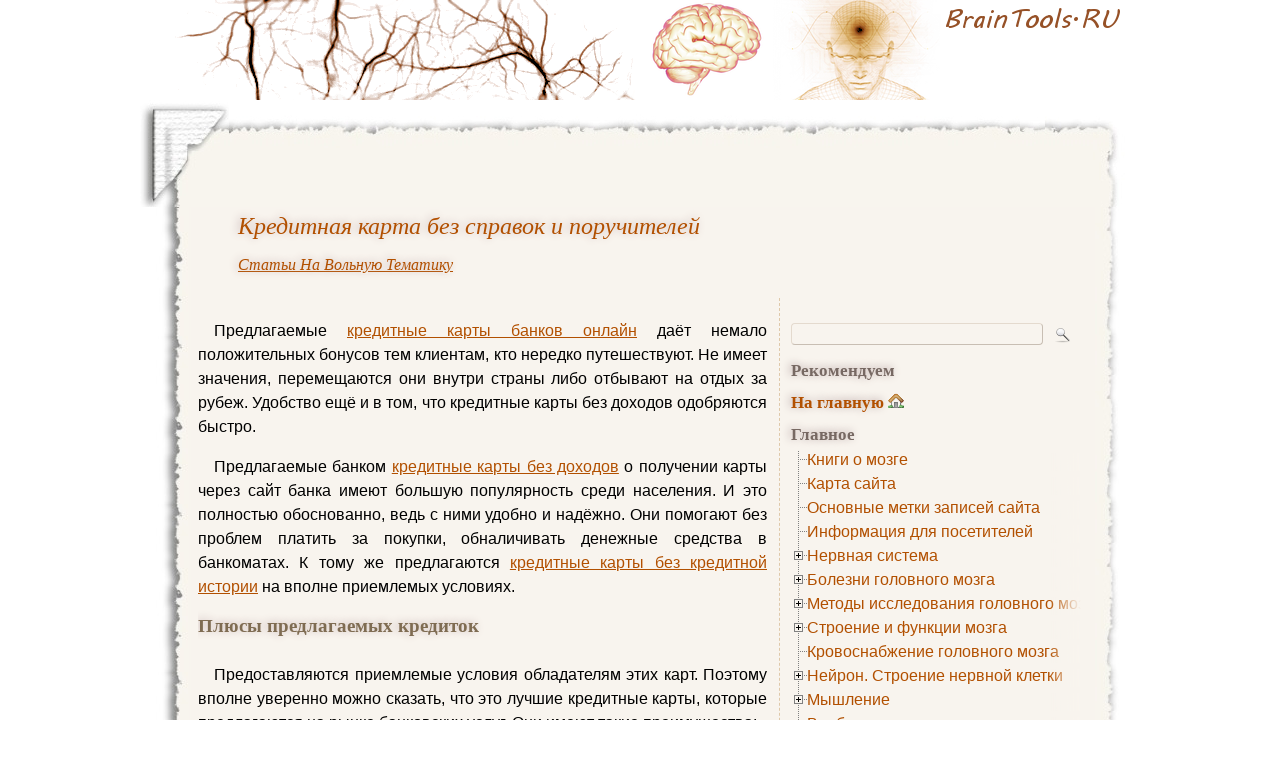

--- FILE ---
content_type: text/html; charset=UTF-8
request_url: https://www.braintools.ru/article/10213
body_size: 20444
content:
<!DOCTYPE html PUBLIC "-//W3C//DTD HTML 4.0 Transitional//EN" "http://www.w3.org/TR/REC-html40/loose.dtd">
<html>
<head>
<meta http-equiv="Content-Type" content="text/html; charset=UTF-8" />

<link rel="shortcut icon" href="https://www.braintools.ru/favicon.ico" />
<link rel="icon" href="https://www.braintools.ru/favicon.ico" />

<link rel="stylesheet" type="text/css" href="https://www.braintools.ru/wp-content/themes/scrapbook/style.css?v=21" media="screen" />
<link rel="stylesheet" type="text/css" href="https://www.braintools.ru/wp-content/themes/scrapbook/print.css" media="print" />
<link rel="stylesheet" type="text/css" href="https://www.braintools.ru/wp-content/themes/scrapbook/jquery.treeview.css" media="screen" />

<script type="text/javascript" src="//vk.com/js/api/openapi.js?116"></script>
<script type="text/javascript">
  VK.init({apiId: 2305763, onlyWidgets: true});
</script>

<!--[if IE]>
<link rel="stylesheet" href="https://www.braintools.ru/wp-content/themes/scrapbook/ie.css" media="screen" type="text/css" />
<script src="https://www.braintools.ru/wp-content/themes/scrapbook/library/focus.js" type="text/javascript"></script>
<![endif]-->
<!--[if lte IE 7]>
<link rel="stylesheet" href="https://www.braintools.ru/wp-content/themes/scrapbook/ie7.css" media="screen" type="text/css" />
<![endif]-->

<link rel="alternate" type="application/rss+xml" title="RSS 2.0" href="https://www.braintools.ru/feed" />
<link rel="alternate" type="text/xml" title="RSS .92" href="https://www.braintools.ru/feed/rss" />
<link rel="alternate" type="application/atom+xml" title="Atom 0.3" href="https://www.braintools.ru/feed/atom" />
<link rel="pingback" href="https://www.braintools.ru/xmlrpc.php" />


<title>Кредитная карта без справок и поручителей. Статьи на вольную тематику.</title>

<link rel='dns-prefetch' href='//www.braintools.ru' />
<link rel='dns-prefetch' href='//s.w.org' />
		<script type="text/javascript">
			window._wpemojiSettings = {"baseUrl":"https:\/\/s.w.org\/images\/core\/emoji\/11\/72x72\/","ext":".png","svgUrl":"https:\/\/s.w.org\/images\/core\/emoji\/11\/svg\/","svgExt":".svg","source":{"concatemoji":"https:\/\/www.braintools.ru\/wp-includes\/js\/wp-emoji-release.min.js?ver=4.9.26"}};
			!function(e,a,t){var n,r,o,i=a.createElement("canvas"),p=i.getContext&&i.getContext("2d");function s(e,t){var a=String.fromCharCode;p.clearRect(0,0,i.width,i.height),p.fillText(a.apply(this,e),0,0);e=i.toDataURL();return p.clearRect(0,0,i.width,i.height),p.fillText(a.apply(this,t),0,0),e===i.toDataURL()}function c(e){var t=a.createElement("script");t.src=e,t.defer=t.type="text/javascript",a.getElementsByTagName("head")[0].appendChild(t)}for(o=Array("flag","emoji"),t.supports={everything:!0,everythingExceptFlag:!0},r=0;r<o.length;r++)t.supports[o[r]]=function(e){if(!p||!p.fillText)return!1;switch(p.textBaseline="top",p.font="600 32px Arial",e){case"flag":return s([55356,56826,55356,56819],[55356,56826,8203,55356,56819])?!1:!s([55356,57332,56128,56423,56128,56418,56128,56421,56128,56430,56128,56423,56128,56447],[55356,57332,8203,56128,56423,8203,56128,56418,8203,56128,56421,8203,56128,56430,8203,56128,56423,8203,56128,56447]);case"emoji":return!s([55358,56760,9792,65039],[55358,56760,8203,9792,65039])}return!1}(o[r]),t.supports.everything=t.supports.everything&&t.supports[o[r]],"flag"!==o[r]&&(t.supports.everythingExceptFlag=t.supports.everythingExceptFlag&&t.supports[o[r]]);t.supports.everythingExceptFlag=t.supports.everythingExceptFlag&&!t.supports.flag,t.DOMReady=!1,t.readyCallback=function(){t.DOMReady=!0},t.supports.everything||(n=function(){t.readyCallback()},a.addEventListener?(a.addEventListener("DOMContentLoaded",n,!1),e.addEventListener("load",n,!1)):(e.attachEvent("onload",n),a.attachEvent("onreadystatechange",function(){"complete"===a.readyState&&t.readyCallback()})),(n=t.source||{}).concatemoji?c(n.concatemoji):n.wpemoji&&n.twemoji&&(c(n.twemoji),c(n.wpemoji)))}(window,document,window._wpemojiSettings);
		</script>
		<style type="text/css">
img.wp-smiley,
img.emoji {
	display: inline !important;
	border: none !important;
	box-shadow: none !important;
	height: 1em !important;
	width: 1em !important;
	margin: 0 .07em !important;
	vertical-align: -0.1em !important;
	background: none !important;
	padding: 0 !important;
}
</style>
	<style type="text/css">
	.wp-pagenavi{float:left !important; }
	</style>
  <link rel='stylesheet' id='wp-pagenavi-style-css'  href='https://www.braintools.ru/wp-content/plugins/wp-pagenavi-style/css/css3_brown.css?ver=1.0' type='text/css' media='all' />
<script>if (document.location.protocol != "https:") {document.location = document.URL.replace(/^http:/i, "https:");}</script><script type='text/javascript' src='https://www.braintools.ru/wp-includes/js/jquery/jquery.js?ver=1.12.4'></script>
<script type='text/javascript' src='https://www.braintools.ru/wp-includes/js/jquery/jquery-migrate.min.js?ver=1.4.1'></script>
<link rel='https://api.w.org/' href='https://www.braintools.ru/wp-json/' />
<link rel='prev' title='Стресс ускоряет старение, приводит к когнитивным нарушениям и уменьшает работоспособность мозга' href='https://www.braintools.ru/article/10879' />
<link rel='next' title='При перегрузке рабочей памяти у человека нарушается синхронизация между тремя отделами мозга' href='https://www.braintools.ru/article/10927' />
<link rel="canonical" href="https://www.braintools.ru/article/10213" />
<link rel='shortlink' href='https://www.braintools.ru/?p=10213' />
<link rel="alternate" type="application/json+oembed" href="https://www.braintools.ru/wp-json/oembed/1.0/embed?url=https%3A%2F%2Fwww.braintools.ru%2Farticle%2F10213" />
<link rel="alternate" type="text/xml+oembed" href="https://www.braintools.ru/wp-json/oembed/1.0/embed?url=https%3A%2F%2Fwww.braintools.ru%2Farticle%2F10213&#038;format=xml" />

<!-- platinum seo pack 1.3.8 -->
<meta name="robots" content="index,follow,noodp,noydir" />
<meta name="description" content="Кредитная карта Банк Тиньеофф без справок и поручителей на выгодных условиях." />
<meta name="keywords" content="Кредитная карта, банк,Статьи на вольную тематику" />
<link rel="canonical" href="https://www.braintools.ru/article/10213" />
<!-- /platinum one seo pack -->
	<style type="text/css">
	 .wp-pagenavi
	{
		font-size:12px !important;
	}
	</style>
	<style type="text/css" media="screen">body{position:relative}#dynamic-to-top{display:none;overflow:hidden;width:auto;z-index:90;position:fixed;bottom:20px;left:20px;top:auto;right:auto;font-family:sans-serif;font-size:1em;color:#fff;text-decoration:none;text-shadow:0 1px 0 #333;font-weight:bold;padding:21px 21px;border:1px solid #98948E;background:#B8B4AE;-webkit-background-origin:border;-moz-background-origin:border;-icab-background-origin:border;-khtml-background-origin:border;-o-background-origin:border;background-origin:border;-webkit-background-clip:padding-box;-moz-background-clip:padding-box;-icab-background-clip:padding-box;-khtml-background-clip:padding-box;-o-background-clip:padding-box;background-clip:padding-box;-webkit-box-shadow:0 1px 3px rgba( 0, 0, 0, 0.4 ), inset 0 0 0 1px rgba( 0, 0, 0, 0.2 ), inset 0 1px 0 rgba( 255, 255, 255, .4 ), inset 0 10px 10px rgba( 255, 255, 255, .1 );-ms-box-shadow:0 1px 3px rgba( 0, 0, 0, 0.4 ), inset 0 0 0 1px rgba( 0, 0, 0, 0.2 ), inset 0 1px 0 rgba( 255, 255, 255, .4 ), inset 0 10px 10px rgba( 255, 255, 255, .1 );-moz-box-shadow:0 1px 3px rgba( 0, 0, 0, 0.4 ), inset 0 0 0 1px rgba( 0, 0, 0, 0.2 ), inset 0 1px 0 rgba( 255, 255, 255, .4 ), inset 0 10px 10px rgba( 255, 255, 255, .1 );-o-box-shadow:0 1px 3px rgba( 0, 0, 0, 0.4 ), inset 0 0 0 1px rgba( 0, 0, 0, 0.2 ), inset 0 1px 0 rgba( 255, 255, 255, .4 ), inset 0 10px 10px rgba( 255, 255, 255, .1 );-khtml-box-shadow:0 1px 3px rgba( 0, 0, 0, 0.4 ), inset 0 0 0 1px rgba( 0, 0, 0, 0.2 ), inset 0 1px 0 rgba( 255, 255, 255, .4 ), inset 0 10px 10px rgba( 255, 255, 255, .1 );-icab-box-shadow:0 1px 3px rgba( 0, 0, 0, 0.4 ), inset 0 0 0 1px rgba( 0, 0, 0, 0.2 ), inset 0 1px 0 rgba( 255, 255, 255, .4 ), inset 0 10px 10px rgba( 255, 255, 255, .1 );box-shadow:0 1px 3px rgba( 0, 0, 0, 0.4 ), inset 0 0 0 1px rgba( 0, 0, 0, 0.2 ), inset 0 1px 0 rgba( 255, 255, 255, .4 ), inset 0 10px 10px rgba( 255, 255, 255, .1 );-webkit-border-radius:30px;-moz-border-radius:30px;-icab-border-radius:30px;-khtml-border-radius:30px;border-radius:30px}#dynamic-to-top:hover{background:#54ae80;background:#B8B4AE -webkit-gradient( linear, 0% 0%, 0% 100%, from( rgba( 255, 255, 255, .2 ) ), to( rgba( 0, 0, 0, 0 ) ) );background:#B8B4AE -webkit-linear-gradient( top, rgba( 255, 255, 255, .2 ), rgba( 0, 0, 0, 0 ) );background:#B8B4AE -khtml-linear-gradient( top, rgba( 255, 255, 255, .2 ), rgba( 0, 0, 0, 0 ) );background:#B8B4AE -moz-linear-gradient( top, rgba( 255, 255, 255, .2 ), rgba( 0, 0, 0, 0 ) );background:#B8B4AE -o-linear-gradient( top, rgba( 255, 255, 255, .2 ), rgba( 0, 0, 0, 0 ) );background:#B8B4AE -ms-linear-gradient( top, rgba( 255, 255, 255, .2 ), rgba( 0, 0, 0, 0 ) );background:#B8B4AE -icab-linear-gradient( top, rgba( 255, 255, 255, .2 ), rgba( 0, 0, 0, 0 ) );background:#B8B4AE linear-gradient( top, rgba( 255, 255, 255, .2 ), rgba( 0, 0, 0, 0 ) );cursor:pointer}#dynamic-to-top:active{background:#B8B4AE;background:#B8B4AE -webkit-gradient( linear, 0% 0%, 0% 100%, from( rgba( 0, 0, 0, .3 ) ), to( rgba( 0, 0, 0, 0 ) ) );background:#B8B4AE -webkit-linear-gradient( top, rgba( 0, 0, 0, .1 ), rgba( 0, 0, 0, 0 ) );background:#B8B4AE -moz-linear-gradient( top, rgba( 0, 0, 0, .1 ), rgba( 0, 0, 0, 0 ) );background:#B8B4AE -khtml-linear-gradient( top, rgba( 0, 0, 0, .1 ), rgba( 0, 0, 0, 0 ) );background:#B8B4AE -o-linear-gradient( top, rgba( 0, 0, 0, .1 ), rgba( 0, 0, 0, 0 ) );background:#B8B4AE -ms-linear-gradient( top, rgba( 0, 0, 0, .1 ), rgba( 0, 0, 0, 0 ) );background:#B8B4AE -icab-linear-gradient( top, rgba( 0, 0, 0, .1 ), rgba( 0, 0, 0, 0 ) );background:#B8B4AE linear-gradient( top, rgba( 0, 0, 0, .1 ), rgba( 0, 0, 0, 0 ) )}#dynamic-to-top,#dynamic-to-top:active,#dynamic-to-top:focus,#dynamic-to-top:hover{outline:none}#dynamic-to-top span{display:block;overflow:hidden;width:14px;height:12px;background:url( https://www.braintools.ru/wp-content/plugins/dynamic-to-top/css/images/up.png )no-repeat center center}</style><style type="text/css" media="screen">
#blogtitle a {background-image:url(https://www.braintools.ru/wp-content/uploads/2010/07/bg33.png);} #blogtitle span {position:absolute; top:-5000px;left:-5000px}
</style>


<script src="https://www.braintools.ru/wp-content/themes/scrapbook/library/jquery.min.js" type="text/javascript"></script>
<script src="https://www.braintools.ru/wp-content/themes/scrapbook/library/addtocopy.js" type="text/javascript"></script>
<script src="https://www.braintools.ru/wp-content/themes/scrapbook/library/jquery.treeview.min.js" type="text/javascript"></script>
<script src="https://www.braintools.ru/wp-content/themes/scrapbook/library/braintools.js?v=1" type="text/javascript"></script>

<script type="text/javascript">
window.google_analytics_uacct = "UA-17829394-1";
</script>
<!-- SAPE RTB JS -->
<!-- <script
    async="async"
    src="//cdn-rtb.sape.ru/rtb-b/js/437/2/1437.js"
    type="text/javascript">
</script> -->
<!-- SAPE RTB END -->
</head>
<body data-rsssl=1 id="top" class="post-template-default single single-post postid-10213 single-format-standard">
<div id="container">

<ul class="jumplinks">
<li><a href="#sidebar">Перейти к боковой колонке</a></li>
<li><a href="#content">Перейти к контенту</a></li>
<li><a href="#footer">Перейти к подвалу страницы</a></li>
</ul>

<div id="blogtitle">
<a href="https://www.braintools.ru"><span>Кредитная карта без справок и поручителей. Статьи на вольную тематику.</span></a>

</div>

<!-- start wrapper-top -->
<div id="wrapper-top">
<div id="wrapper-top-left"></div>
<div id="wrapper-top-right"></div>
<div id="google_translate_element"></div><script type="text/javascript">
function googleTranslateElementInit() {
  new google.translate.TranslateElement({
    pageLanguage: 'ru',
    autoDisplay: false,
    multilanguagePage: true,
    gaTrack: true,
    gaId: 'UA-17829394-1',
    layout: google.translate.TranslateElement.InlineLayout.SIMPLE
  }, 'google_translate_element');
}
</script><script type="text/javascript" src="//translate.google.com/translate_a/element.js?cb=googleTranslateElementInit"></script>
</div>
<!-- end wrapper-top -->

<div id="wrapper">

<div id="innerwrap">


<div class="posttitle">
<h1 class="post-title entry-title" id="post-10213"><a itemprop="url" href="https://www.braintools.ru/article/10213" rel="bookmark" title="постоянная ссылка: Кредитная карта без справок и поручителей"><span itemprop="name"><!-- google_ad_section_start(name=title) -->Кредитная карта без справок и поручителей<!-- google_ad_section_end(name=title) --></span></a></h1>

<div id="currently_browsing"><span class="post-cat"><em><a href="https://www.braintools.ru/rubric/oinfo">Статьи на вольную тематику</a></em></span></div>

</div>



<div id="adg">
</div>



<div class="sidebar" id="scrapbook_main">


<h2 id="navbar">Меню навигации</h2>

<ul>
<li><form method="get" id="searchform" action="https://www.braintools.ru">
<div>
<label for="s">Поиск: </label><input class="text" type="text" value=" " name="s" id="s" size="17" />
<div class="button">
<input type="submit" class="submit" name="submit" value=" " />
</div>
</div>
</form>
</li>

<li></li>

<li>
<ul>
<li id="recommend"><h3>Рекомендуем</h3>
<div class="rdiv"><script type="text/javascript">
<!--
var _acic={dataProvider:10};(function(){var e=document.createElement("script");e.type="text/javascript";e.async=true;e.src="https://www.acint.net/aci.js";var t=document.getElementsByTagName("script")[0];t.parentNode.insertBefore(e,t)})()
//-->
</script></div></li>
</ul>
</li>

<li>
<div class="pm">
</div>
</li>

<li id="home"><h3><a href="https://www.braintools.ru/">На главную</a></h3></li>







<li id="pages"><h3>Главное</h3>
<ul class="pageslist">
<li class="page_item page-item-9635"><a rel="nofollow" href="https://www.braintools.ru/books">Книги о мозге</a></li>
<li class="page_item page-item-2"><a rel="nofollow" href="https://www.braintools.ru/map">Карта сайта</a></li>
<li class="page_item page-item-125"><a rel="nofollow" href="https://www.braintools.ru/tags">Основные метки записей сайта</a></li>
<li class="page_item page-item-966"><a rel="nofollow" href="https://www.braintools.ru/info">Информация для посетителей</a></li>
<li class="page_item page-item-6486 page_item_has_children"><a rel="nofollow" href="https://www.braintools.ru/nervous-system">Нервная система</a>
<ul class='children'>
	<li class="page_item page-item-6482"><a rel="nofollow" href="https://www.braintools.ru/nervous-system/central-nervous-system">Центральная нервная система (ЦНС)</a></li>
	<li class="page_item page-item-6494 page_item_has_children"><a rel="nofollow" href="https://www.braintools.ru/nervous-system/the-autonomic-nervous-system">Вегетативная нервная система</a>
	<ul class='children'>
		<li class="page_item page-item-6508"><a rel="nofollow" href="https://www.braintools.ru/nervous-system/the-autonomic-nervous-system/sympathicus">Симпатическая нервная система</a></li>
		<li class="page_item page-item-6510"><a rel="nofollow" href="https://www.braintools.ru/nervous-system/the-autonomic-nervous-system/the-parasympathetic-nervous-system">Парасимпатическая нервная система</a></li>
		<li class="page_item page-item-7998 page_item_has_children"><a rel="nofollow" href="https://www.braintools.ru/nervous-system/the-autonomic-nervous-system/nteric-nervous-system">Энтеральная нервная система</a>
		<ul class='children'>
			<li class="page_item page-item-8003"><a rel="nofollow" href="https://www.braintools.ru/nervous-system/the-autonomic-nervous-system/nteric-nervous-system/meissner-plexus">Мейсснерово сплетение</a></li>
			<li class="page_item page-item-8006"><a rel="nofollow" href="https://www.braintools.ru/nervous-system/the-autonomic-nervous-system/nteric-nervous-system/auerbach-plexus">Ауэрбахово сплетение</a></li>
		</ul>
</li>
	</ul>
</li>
	<li class="page_item page-item-6514"><a rel="nofollow" href="https://www.braintools.ru/nervous-system/endocrine-system">Эндокринная система</a></li>
	<li class="page_item page-item-6519"><a rel="nofollow" href="https://www.braintools.ru/nervous-system/immune-system">Иммунная система</a></li>
</ul>
</li>
<li class="page_item page-item-8325 page_item_has_children"><a rel="nofollow" href="https://www.braintools.ru/brain-disease">Болезни головного мозга</a>
<ul class='children'>
	<li class="page_item page-item-8322 page_item_has_children"><a rel="nofollow" href="https://www.braintools.ru/brain-disease/brain-growth">Опухоль головного мозга</a>
	<ul class='children'>
		<li class="page_item page-item-8331"><a rel="nofollow" href="https://www.braintools.ru/brain-disease/brain-growth/diagnosis-of-brain-tumor">Диагностика опухоли головного мозга</a></li>
		<li class="page_item page-item-8334 page_item_has_children"><a rel="nofollow" href="https://www.braintools.ru/brain-disease/brain-growth/treatment-of-brain-tumors">Лечение опухоли головного мозга</a>
		<ul class='children'>
			<li class="page_item page-item-8336"><a rel="nofollow" href="https://www.braintools.ru/brain-disease/brain-growth/treatment-of-brain-tumors/radiationtherapy">Лучевая терапия (радиотерапия)</a></li>
			<li class="page_item page-item-8338"><a rel="nofollow" href="https://www.braintools.ru/brain-disease/brain-growth/treatment-of-brain-tumors/chemotherapy">Химиотерапия</a></li>
		</ul>
</li>
	</ul>
</li>
	<li class="page_item page-item-8348 page_item_has_children"><a rel="nofollow" href="https://www.braintools.ru/brain-disease/multiple-sclerosis">Рассеянный склероз</a>
	<ul class='children'>
		<li class="page_item page-item-8351"><a rel="nofollow" href="https://www.braintools.ru/brain-disease/multiple-sclerosis/clinical-manifestations-of-multiple-sclerosis">Клинические проявления рассеянного склероза</a></li>
		<li class="page_item page-item-8357"><a rel="nofollow" href="https://www.braintools.ru/brain-disease/multiple-sclerosis/diagnosing-multiple-sclerosis">Диагностика рассеянного склероза</a></li>
		<li class="page_item page-item-8360"><a rel="nofollow" href="https://www.braintools.ru/brain-disease/multiple-sclerosis/treatment-of-multiple-sclerosis">Лечение рассеянного склероза</a></li>
	</ul>
</li>
	<li class="page_item page-item-8363"><a rel="nofollow" href="https://www.braintools.ru/brain-disease/ataxia">Атаксия</a></li>
	<li class="page_item page-item-8365 page_item_has_children"><a rel="nofollow" href="https://www.braintools.ru/brain-disease/insult">Инсульт</a>
	<ul class='children'>
		<li class="page_item page-item-8370"><a rel="nofollow" href="https://www.braintools.ru/brain-disease/insult/types-of-stroke">Виды инсульта</a></li>
		<li class="page_item page-item-8372"><a rel="nofollow" href="https://www.braintools.ru/brain-disease/insult/stroke-the-clinical-picture">Клиническая картина инсульта</a></li>
		<li class="page_item page-item-8376"><a rel="nofollow" href="https://www.braintools.ru/brain-disease/insult/diagnosis-of-stroke">Диагностика инсульта</a></li>
		<li class="page_item page-item-8378"><a rel="nofollow" href="https://www.braintools.ru/brain-disease/insult/first-aid-for-stroke">Первая помощь при инсульте</a></li>
		<li class="page_item page-item-8380"><a rel="nofollow" href="https://www.braintools.ru/brain-disease/insult/stroke-care">Лечение инсульта</a></li>
	</ul>
</li>
	<li class="page_item page-item-8440"><a rel="nofollow" href="https://www.braintools.ru/brain-disease/aphasia-classification">Афазия. Классификация</a></li>
	<li class="page_item page-item-8443"><a rel="nofollow" href="https://www.braintools.ru/brain-disease/alalia">Алалия</a></li>
	<li class="page_item page-item-8445"><a rel="nofollow" href="https://www.braintools.ru/brain-disease/apraxia">Апраксия</a></li>
	<li class="page_item page-item-8447"><a rel="nofollow" href="https://www.braintools.ru/brain-disease/dyscalculia">Акалькулия</a></li>
	<li class="page_item page-item-8449"><a rel="nofollow" href="https://www.braintools.ru/brain-disease/ataxiophemia">Дизартрия</a></li>
	<li class="page_item page-item-8452"><a rel="nofollow" href="https://www.braintools.ru/brain-disease/hydranecephalus">Гидранэнцефалия</a></li>
	<li class="page_item page-item-8454"><a rel="nofollow" href="https://www.braintools.ru/brain-disease/hydrocephalus">Гидроцефалия</a></li>
</ul>
</li>
<li class="page_item page-item-8401 page_item_has_children"><a rel="nofollow" href="https://www.braintools.ru/methods-for-studying-brain">Методы исследования головного мозга</a>
<ul class='children'>
	<li class="page_item page-item-8405"><a rel="nofollow" href="https://www.braintools.ru/methods-for-studying-brain/rheoencephalography">Реоэнцефалография</a></li>
	<li class="page_item page-item-8407"><a rel="nofollow" href="https://www.braintools.ru/methods-for-studying-brain/pneumoencephalography">Пневмоэнцефалография</a></li>
	<li class="page_item page-item-8410"><a rel="nofollow" href="https://www.braintools.ru/methods-for-studying-brain/angiography">Ангиография</a></li>
	<li class="page_item page-item-7456"><a rel="nofollow" href="https://www.braintools.ru/methods-for-studying-brain/electroencephalography-eeg">Электроэнцефалография (ЭЭГ)</a></li>
</ul>
</li>
<li class="page_item page-item-4604 page_item_has_children"><a rel="nofollow" href="https://www.braintools.ru/parts-of-the-brain">Строение и функции мозга</a>
<ul class='children'>
	<li class="page_item page-item-8265 page_item_has_children"><a rel="nofollow" href="https://www.braintools.ru/parts-of-the-brain/brainstem">Мозговой ствол</a>
	<ul class='children'>
		<li class="page_item page-item-8457"><a rel="nofollow" href="https://www.braintools.ru/parts-of-the-brain/brainstem/rhomboid-fossa">Ромбовидная ямка</a></li>
	</ul>
</li>
	<li class="page_item page-item-8269"><a rel="nofollow" href="https://www.braintools.ru/parts-of-the-brain/midbrain">Средний мозг</a></li>
	<li class="page_item page-item-8279 page_item_has_children"><a rel="nofollow" href="https://www.braintools.ru/parts-of-the-brain/cerebellum">Мозжечок</a>
	<ul class='children'>
		<li class="page_item page-item-8282 page_item_has_children"><a rel="nofollow" href="https://www.braintools.ru/parts-of-the-brain/cerebellum/human-anatomy-of-the-cerebellum">Анатомия мозжечка человека</a>
		<ul class='children'>
			<li class="page_item page-item-8286"><a rel="nofollow" href="https://www.braintools.ru/parts-of-the-brain/cerebellum/human-anatomy-of-the-cerebellum/blood-supply-of-the-cerebellum">Кровоснабжение мозжечка</a></li>
		</ul>
</li>
		<li class="page_item page-item-8288"><a rel="nofollow" href="https://www.braintools.ru/parts-of-the-brain/cerebellum/histology-of-the-cerebellum">Гистология мозжечка</a></li>
		<li class="page_item page-item-8297"><a rel="nofollow" href="https://www.braintools.ru/parts-of-the-brain/cerebellum/neurophysiology-of-the-cerebellum">Нейрофизиология мозжечка</a></li>
		<li class="page_item page-item-8300"><a rel="nofollow" href="https://www.braintools.ru/parts-of-the-brain/cerebellum/symptoms-of-cerebellar-lesions">Симптоматика поражений мозжечка</a></li>
		<li class="page_item page-item-8303 page_item_has_children"><a rel="nofollow" href="https://www.braintools.ru/parts-of-the-brain/cerebellum/pathology-of-the-cerebellum">Патологии мозжечка</a>
		<ul class='children'>
			<li class="page_item page-item-8320"><a rel="nofollow" href="https://www.braintools.ru/parts-of-the-brain/cerebellum/pathology-of-the-cerebellum/syndrome-dandy-walker">Синдром Денди — Уокера</a></li>
		</ul>
</li>
		<li class="page_item page-item-8307"><a rel="nofollow" href="https://www.braintools.ru/parts-of-the-brain/cerebellum/history-of-studies-of-the-cerebellum">История изучения мозжечка</a></li>
	</ul>
</li>
	<li class="page_item page-item-8390 page_item_has_children"><a rel="nofollow" href="https://www.braintools.ru/parts-of-the-brain/extrapyramidal-system">Экстрапирамидная система</a>
	<ul class='children'>
		<li class="page_item page-item-8398"><a rel="nofollow" href="https://www.braintools.ru/parts-of-the-brain/extrapyramidal-system/pathology-and-methods-of-the-extrapyramidal-system">Патологии и методы исследования экстрапирамидной системы</a></li>
	</ul>
</li>
	<li class="page_item page-item-8417 page_item_has_children"><a rel="nofollow" href="https://www.braintools.ru/parts-of-the-brain/pyramidal-system">Пирамидная система</a>
	<ul class='children'>
		<li class="page_item page-item-8419"><a rel="nofollow" href="https://www.braintools.ru/parts-of-the-brain/pyramidal-system/pyramidal-system-pathology-and-diagnostic-techniques-pyramidal-insufficiency">Патологии пирамидной системы и методы диагностики пирамидной недостаточности</a></li>
		<li class="page_item page-item-8426"><a rel="nofollow" href="https://www.braintools.ru/parts-of-the-brain/pyramidal-system/betz-cell">Клетка Беца</a></li>
	</ul>
</li>
	<li class="page_item page-item-8460 page_item_has_children"><a rel="nofollow" href="https://www.braintools.ru/parts-of-the-brain/cranial-nerves">Черепные нервы</a>
	<ul class='children'>
		<li class="page_item page-item-8470"><a rel="nofollow" href="https://www.braintools.ru/parts-of-the-brain/cranial-nerves/olfactory-nerve">Обонятельный нерв</a></li>
	</ul>
</li>
</ul>
</li>
<li class="page_item page-item-5322"><a rel="nofollow" href="https://www.braintools.ru/blood-flow-to-the-brain">Кровоснабжение головного мозга</a></li>
<li class="page_item page-item-5298 page_item_has_children"><a rel="nofollow" href="https://www.braintools.ru/neuron-the-structure-of-nerve-cell">Нейрон. Строение нервной клетки</a>
<ul class='children'>
	<li class="page_item page-item-6385"><a rel="nofollow" href="https://www.braintools.ru/neuron-the-structure-of-nerve-cell/axon">Аксон</a></li>
	<li class="page_item page-item-6391"><a rel="nofollow" href="https://www.braintools.ru/neuron-the-structure-of-nerve-cell/dendrite">Дендрит</a></li>
	<li class="page_item page-item-6397"><a rel="nofollow" href="https://www.braintools.ru/neuron-the-structure-of-nerve-cell/synapse">Синапс</a></li>
	<li class="page_item page-item-6434"><a rel="nofollow" href="https://www.braintools.ru/neuron-the-structure-of-nerve-cell/nerve-fibers">Нервные волокна</a></li>
	<li class="page_item page-item-7391"><a rel="nofollow" href="https://www.braintools.ru/neuron-the-structure-of-nerve-cell/nerve-pulses">Нервный импульс</a></li>
	<li class="page_item page-item-7393"><a rel="nofollow" href="https://www.braintools.ru/neuron-the-structure-of-nerve-cell/action-potential">Потенциал действия</a></li>
	<li class="page_item page-item-7459"><a rel="nofollow" href="https://www.braintools.ru/neuron-the-structure-of-nerve-cell/ganglia">Ганглий</a></li>
	<li class="page_item page-item-8312"><a rel="nofollow" href="https://www.braintools.ru/neuron-the-structure-of-nerve-cell/schwann-cells">Шванновские клетки</a></li>
</ul>
</li>
<li class="page_item page-item-5340 page_item_has_children"><a rel="nofollow" href="https://www.braintools.ru/thinking">Мышление</a>
<ul class='children'>
	<li class="page_item page-item-6438"><a rel="nofollow" href="https://www.braintools.ru/thinking/higher-mental-functions">Высшие психические функции (ВПФ)</a></li>
	<li class="page_item page-item-6444 page_item_has_children"><a rel="nofollow" href="https://www.braintools.ru/thinking/typology">Типология мышления</a>
	<ul class='children'>
		<li class="page_item page-item-6448"><a rel="nofollow" href="https://www.braintools.ru/thinking/typology/abstract-logical-thinking">Абстрактно-логическое мышление</a></li>
		<li class="page_item page-item-6452"><a rel="nofollow" href="https://www.braintools.ru/thinking/typology/atactic-thinking">Атактическое мышление</a></li>
		<li class="page_item page-item-6456"><a rel="nofollow" href="https://www.braintools.ru/thinking/typology/visual-thinking">Визуальное мышление</a></li>
		<li class="page_item page-item-6458"><a rel="nofollow" href="https://www.braintools.ru/thinking/typology/divergent-thinking">Дивергентное мышление</a></li>
		<li class="page_item page-item-6461"><a rel="nofollow" href="https://www.braintools.ru/thinking/typology/logical-thinking">Логическое мышление</a></li>
		<li class="page_item page-item-6465"><a rel="nofollow" href="https://www.braintools.ru/thinking/typology/visual-figurative-thinking">Наглядно-образное мышление</a></li>
		<li class="page_item page-item-6472"><a rel="nofollow" href="https://www.braintools.ru/thinking/typology/positive-thinking">Позитивное мышление</a></li>
		<li class="page_item page-item-6476"><a rel="nofollow" href="https://www.braintools.ru/thinking/typology/separate-thinking">Раздельное мышление</a></li>
		<li class="page_item page-item-6479"><a rel="nofollow" href="https://www.braintools.ru/thinking/typology/combinatorial-thinking">Комбинаторное мышление</a></li>
	</ul>
</li>
</ul>
</li>
<li class="page_item page-item-5344"><a rel="nofollow" href="https://www.braintools.ru/imagination">Воображение</a></li>
<li class="page_item page-item-5348"><a rel="nofollow" href="https://www.braintools.ru/creation">Творчество</a></li>
<li class="page_item page-item-8966"><a rel="nofollow" href="https://www.braintools.ru/medcatalog">Каталог медицинских сайтов</a></li>
</ul></li>

<li id="categories"><h3>Рубрики</h3>
<ul class="catlist">
<div class="lipad">
	<a href="https://www.braintools.ru/rubric/iskusstvennyj-intellekt" >искусственный интеллект</a> (7&nbsp;608)<br />
	<a href="https://www.braintools.ru/rubric/ii" >ИИ</a> (3&nbsp;373)<br />
	<a href="https://www.braintools.ru/rubric/mashinnoe-obuchenie" >Машинное обучение</a> (3&nbsp;192)<br />
	<a href="https://www.braintools.ru/rubric/ai" >ai</a> (2&nbsp;415)<br />
	<a href="https://www.braintools.ru/rubric/nauchno-populyarnoe" >научно-популярное</a> (1&nbsp;656)<br />
	<a href="https://www.braintools.ru/rubric/llm" >llm</a> (1&nbsp;563)<br />
	<a href="https://www.braintools.ru/rubric/budushhee-zdes" >Будущее здесь</a> (1&nbsp;532)<br />
	<a href="https://www.braintools.ru/rubric/nejroseti" >нейросети</a> (1&nbsp;522)<br />
	<a href="https://www.braintools.ru/rubric/openai" >openai</a> (880)<br />
	<a href="https://www.braintools.ru/rubric/ii-i-mashinnoe-obuchenie" >ии и машинное обучение</a> (853)<br />
	<a href="https://www.braintools.ru/rubric/programmirovanie" >Программирование</a> (796)<br />
	<a href="https://www.braintools.ru/rubric/chatgpt" >chatgpt</a> (726)<br />
	<a href="https://www.braintools.ru/rubric/mashinnoeobuchenie" >машинное+обучение</a> (720)<br />
	<a href="https://www.braintools.ru/rubric/informatsionnaya-bezopasnost" >Информационная безопасность</a> (702)<br />
	<a href="https://www.braintools.ru/rubric/karera-v-it-industrii" >Карьера в IT-индустрии</a> (650)<br />
	<a href="https://www.braintools.ru/rubric/issledovaniya-i-prognozy-v-it" >Исследования и прогнозы в IT</a> (614)<br />
	<a href="https://www.braintools.ru/rubric/google" >google</a> (561)<br />
	<a href="https://www.braintools.ru/rubric/mozg" >мозг</a> (465)<br />
	<a href="https://www.braintools.ru/rubric/upravlenie-personalom" >Управление персоналом</a> (460)<br />
	<a href="https://www.braintools.ru/rubric/upravlenie-produktom" >Управление продуктом</a> (439)<br />
	<a href="https://www.braintools.ru/rubric/it-infrastruktura" >IT-инфраструктура</a> (434)<br />
	<a href="https://www.braintools.ru/rubric/zdorove" >здоровье</a> (433)<br />
	<a href="https://www.braintools.ru/rubric/chitalnyj-zal" >Читальный зал</a> (416)<br />
	<a href="https://www.braintools.ru/rubric/finansy-v-it" >Финансы в IT</a> (387)<br />
	<a href="https://www.braintools.ru/rubric/ml" >ml</a> (381)<br />
</div>
</ul>
</li>

<li id="categories"><h3>Методики</h3>
<ul class="catlist">
	<li class="cat-item cat-item-13"><a href="https://www.braintools.ru/rubric/methodology/technique-improvement" title="Методика совершенствования">Методика совершенствования</a>
<ul class='children'>
	<li class="cat-item cat-item-1"><a href="https://www.braintools.ru/rubric/methodology/technique-improvement/visual-imagery" title="Развитие зрительного воображения">Зрительное воображение</a>
</li>
	<li class="cat-item cat-item-3"><a href="https://www.braintools.ru/rubric/methodology/technique-improvement/tactile-imagination" title="Развитие тактильного воображения. Синхронизация тактильных ощущений со зрительным восприятием образов.">Тактильное воображение</a>
</li>
	<li class="cat-item cat-item-4"><a href="https://www.braintools.ru/rubric/methodology/technique-improvement/auditory-imagination" title="Развитие слухового воображения">Слуховое воображение</a>
</li>
	<li class="cat-item cat-item-5"><a href="https://www.braintools.ru/rubric/methodology/technique-improvement/imagination-taste" title="Развитие вкусового воображения">Вкусовое воображение</a>
</li>
	<li class="cat-item cat-item-6"><a href="https://www.braintools.ru/rubric/methodology/technique-improvement/olfactory-imagination" title="Развитие обонятельного воображения">Обонятельное воображение</a>
</li>
	<li class="cat-item cat-item-7"><a href="https://www.braintools.ru/rubric/methodology/technique-improvement/storing-digital-information" title="Запоминание цифровой информации">Запоминание цифровой информации</a>
</li>
	<li class="cat-item cat-item-8"><a href="https://www.braintools.ru/rubric/methodology/technique-improvement/remembering-textual-information" title="Запоминание текстовой информации">Запоминание текстовой информации</a>
</li>
	<li class="cat-item cat-item-9"><a href="https://www.braintools.ru/rubric/methodology/technique-improvement/improvement" title="Совершенствование">Совершенствование</a>
</li>
	<li class="cat-item cat-item-10"><a href="https://www.braintools.ru/rubric/methodology/technique-improvement/involuntary-memory-skills" title="Развитие непроизвольных навыков запоминания">Развитие непроизвольных навыков запоминания</a>
</li>
	<li class="cat-item cat-item-11"><a href="https://www.braintools.ru/rubric/methodology/technique-improvement/reset-internal-clamp" title="Сброс внутренних зажимов">Сброс внутренних зажимов</a>
</li>
	<li class="cat-item cat-item-12"><a href="https://www.braintools.ru/rubric/methodology/technique-improvement/memorization-of-foreign-words" title="Запоминание иностранных слов">Запоминание иностранных слов</a>
</li>
	<li class="cat-item cat-item-14"><a href="https://www.braintools.ru/rubric/methodology/technique-improvement/way" title="Задача научиться пользоваться природным богатством, которое мы уже имеем. Суть данной ступени развития состоит в том, что нужно научиться открывать дорожку в познании по своему желанию для более эффективного запоминания и самовнушения.">Дорожка</a>
</li>
</ul>
</li>
	<li class="cat-item cat-item-58"><a href="https://www.braintools.ru/rubric/methodology/other-methodology" title="Другие методики улучшения работы мозга">Другие методики</a>
<ul class='children'>
	<li class="cat-item cat-item-319"><a href="https://www.braintools.ru/rubric/methodology/other-methodology/effective-exercises-to-develop-memory" >Эффективные упражнения по развитию памяти</a>
</li>
</ul>
</li>
	<li class="cat-item cat-item-63"><a href="https://www.braintools.ru/rubric/methodology/author" title="Авторские методики">Авторские методики</a>
<ul class='children'>
	<li class="cat-item cat-item-54"><a href="https://www.braintools.ru/rubric/methodology/author/atkinson" title="Аткинсон увлёкся идеями движения Новое мышление, которые помогли ему преодолеть упадок сил, вызванный переутомлением и стрессом. Переехав в Чикаго, участвовал в издании ряда журналов, писал статьи и книги.">Уильям Уокер Аткинсон</a>
</li>
	<li class="cat-item cat-item-61"><a href="https://www.braintools.ru/rubric/methodology/author/franz-leather" title="Франц Лёзер">Франц Лёзер</a>
	<ul class='children'>
	<li class="cat-item cat-item-67"><a href="https://www.braintools.ru/rubric/methodology/author/franz-leather/preception" title="Память - как волшебное сито, она пропускает мусор и сохраняет золотые зерна.
Константин Паустовский">Восприятие информации</a>
</li>
	<li class="cat-item cat-item-71"><a href="https://www.braintools.ru/rubric/methodology/author/franz-leather/concentration" >Концентрация</a>
</li>
	<li class="cat-item cat-item-75"><a href="https://www.braintools.ru/rubric/methodology/author/franz-leather/fixation" title="...человеческий мозг может вместить так бесконечно много, но иногда он вдруг переполняется мелочами.
Готхольд Эфраим Лессинг">Запечатление</a>
</li>
	<li class="cat-item cat-item-82"><a href="https://www.braintools.ru/rubric/methodology/author/franz-leather/repeat" >Повторение</a>
</li>
	<li class="cat-item cat-item-86"><a href="https://www.braintools.ru/rubric/methodology/author/franz-leather/forgetting" >Забывание</a>
</li>
	<li class="cat-item cat-item-89"><a href="https://www.braintools.ru/rubric/methodology/author/franz-leather/anamnesis" >Припоминание</a>
</li>
	<li class="cat-item cat-item-92"><a href="https://www.braintools.ru/rubric/methodology/author/franz-leather/shain-pillars" >Цепочка опор</a>
</li>
	<li class="cat-item cat-item-96"><a href="https://www.braintools.ru/rubric/methodology/author/franz-leather/association-method" title="Метод ассоциаций по Францу Лёзеру">Метод ассоциаций</a>
</li>
	<li class="cat-item cat-item-98"><a href="https://www.braintools.ru/rubric/methodology/author/franz-leather/faces-and-names" title="Методика запоминания лиц и имен">Запоминание лиц и имен</a>
</li>
	<li class="cat-item cat-item-100"><a href="https://www.braintools.ru/rubric/methodology/author/franz-leather/training-memory" title="Заключительное тестирование">Какова моя память теперь?</a>
</li>
	</ul>
</li>
	<li class="cat-item cat-item-78"><a href="https://www.braintools.ru/rubric/methodology/author/otto-erenberg" >Отто Эренберг</a>
</li>
	<li class="cat-item cat-item-119"><a href="https://www.braintools.ru/rubric/methodology/author/kozarenko-djordano" title="Джордано представляет собой венец многолетних систематических разработок. Её практической основой служат принципы классической мнемотехники и элементы системы запоминания Джордано Бруно. ">В. Козаренко. Джордано</a>
	<ul class='children'>
	<li class="cat-item cat-item-109"><a href="https://www.braintools.ru/rubric/methodology/author/kozarenko-djordano/intro-articles" >Вводные статьи</a>
</li>
	<li class="cat-item cat-item-110"><a href="https://www.braintools.ru/rubric/methodology/author/kozarenko-djordano/mechanisms-of-memory" >Механизмы памяти</a>
</li>
	<li class="cat-item cat-item-111"><a href="https://www.braintools.ru/rubric/methodology/author/kozarenko-djordano/basic-concepts-of-mnemonics" >Базовые понятия мнемотехники</a>
</li>
	<li class="cat-item cat-item-112"><a href="https://www.braintools.ru/rubric/methodology/author/kozarenko-djordano/coding-techniques" >Приемы кодирования</a>
</li>
	<li class="cat-item cat-item-113"><a href="https://www.braintools.ru/rubric/methodology/author/kozarenko-djordano/connecting-images" >Соединение образов</a>
</li>
	<li class="cat-item cat-item-114"><a href="https://www.braintools.ru/rubric/methodology/author/kozarenko-djordano/memory-sequences" >Запоминание последовательности</a>
</li>
	<li class="cat-item cat-item-115"><a href="https://www.braintools.ru/rubric/methodology/author/kozarenko-djordano/fixation-in-memory" >Закрепление в памяти</a>
</li>
	</ul>
</li>
	<li class="cat-item cat-item-361"><a href="https://www.braintools.ru/rubric/methodology/author/the-technique-of-direct-training" title="Глава из книги Естественное Совершенство.
Перевод и комментарии Андрея Патрушева.">Методика прямого обучения. Пауль Шелли</a>
</li>
</ul>
</li>
</ul>
</li>

<li id="categories"><h3>Информация</h3>
<ul class="catlist">
	<li class="cat-item cat-item-130"><a href="https://www.braintools.ru/rubric/information/sci-articles" >Научные статьи</a>
<ul class='children'>
	<li class="cat-item cat-item-303"><a href="https://www.braintools.ru/rubric/information/sci-articles/brain-scientific-american-september-1979" >Мозг. SCIENTIFIC AMERICAN September 1979</a>
</li>
	<li class="cat-item cat-item-490"><a href="https://www.braintools.ru/rubric/information/sci-articles/science-and-life" >Журнал «Наука и жизнь»</a>
	<ul class='children'>
	<li class="cat-item cat-item-489"><a href="https://www.braintools.ru/rubric/information/sci-articles/science-and-life/that-knows-the-science-of-the-brain" title="Журнал &quot;Наука и жизнь&quot; № 8, 1998 г.
Член-корреспондент РАН С. МЕДВЕДЕВ (г. Санкт-Петербург)">Что знает наука о мозге?</a>
</li>
	<li class="cat-item cat-item-491"><a href="https://www.braintools.ru/rubric/information/sci-articles/science-and-life/self-defense-of-the-human-brain" title="Кандидат медицинских наук Н. БОГДАНОВ. ">Самозащита мозга человека</a>
</li>
	<li class="cat-item cat-item-493"><a href="https://www.braintools.ru/rubric/information/sci-articles/science-and-life/riddle-of-the-brain-turgenev" >Загадка мозга Тургенева</a>
</li>
	<li class="cat-item cat-item-496"><a href="https://www.braintools.ru/rubric/information/sci-articles/science-and-life/energy-approach-to-brain-evolution" >Энергетический подход к эволюции мозга</a>
</li>
	<li class="cat-item cat-item-501"><a href="https://www.braintools.ru/rubric/information/sci-articles/science-and-life/vascular-diseases-of-the-brain" title="Кандидат медицинских наук Л. МАНВЕЛОВ, доктор медицинских наук А. КАДЫКОВ. ">Сосудистые заболевания мозга. Все может начаться с головной боли</a>
</li>
	</ul>
</li>
	<li class="cat-item cat-item-740"><a href="https://www.braintools.ru/rubric/information/sci-articles/the-brain-and-consciousness-almanac" >Мозг и сознание. Альманах. SCIENTIFIC AMERICAN</a>
	<ul class='children'>
	<li class="cat-item cat-item-741"><a href="https://www.braintools.ru/rubric/information/sci-articles/the-brain-and-consciousness-almanac/neurobiology-of-the-xxi-century" title="Нервная система обладает невероятной пластичностью. Изучение этого свойства позволит нейробиологам разработать новые подходы к лечению многих заболеваний и повышению работоспособности мозга">Нейробиология XXI века</a>
</li>
	<li class="cat-item cat-item-743"><a href="https://www.braintools.ru/rubric/information/sci-articles/the-brain-and-consciousness-almanac/psychology-almanac" >Психология</a>
</li>
	</ul>
</li>
</ul>
</li>
	<li class="cat-item cat-item-135"><a href="https://www.braintools.ru/rubric/information/diet" title="О питании для улучшения работы мозга и совершенствования памяти">Питание</a>
</li>
	<li class="cat-item cat-item-660"><a href="https://www.braintools.ru/rubric/information/chemicals-that-enhance-mental-abilities" >Химические вещества, улучшающие умственные способности</a>
<ul class='children'>
	<li class="cat-item cat-item-662"><a href="https://www.braintools.ru/rubric/information/chemicals-that-enhance-mental-abilities/antioxidants" title="Ингибиторы окисления, природные или синтетические вещества, способные тормозить окисление (рассматриваются преимущественно в контексте окисления органических соединений)">Антиоксиданты</a>
</li>
	<li class="cat-item cat-item-664"><a href="https://www.braintools.ru/rubric/information/chemicals-that-enhance-mental-abilities/nootropics" title="Ноотропы, они же нейрометаболические стимуляторы — это средства, оказывающие прямое активирующее влияние на обучение, улучшающие память и умственную деятельность, а также повышающие устойчивость мозга к агрессивным воздействиям">Ноотропы</a>
</li>
	<li class="cat-item cat-item-666"><a href="https://www.braintools.ru/rubric/information/chemicals-that-enhance-mental-abilities/activators-of-cerebral-metabolism" >Активаторы церебрального обмена веществ</a>
</li>
	<li class="cat-item cat-item-667"><a href="https://www.braintools.ru/rubric/information/chemicals-that-enhance-mental-abilities/precursors-of-neurotransmitters" >Прекурсоры нейротрансмиттеров</a>
</li>
	<li class="cat-item cat-item-669"><a href="https://www.braintools.ru/rubric/information/chemicals-that-enhance-mental-abilities/holinergetics" title="Ацетилхолин, возможно, является ключевым веществом, вовлеченным в такие фундаментальные когнитивные и мыслительные процессы, как память, внимание, концентрация, прохождение нервных сигналов через мозг и тело. Фактически, без ацетилхолина мозг перестал бы функционировать. Доказано, что определенная диета и соответствующие нутриены способны повышать уровень ацетилхолина в мозге. Соответственно улучшается память, внимание, концентрация и другие факторы, способствующие обучению.">Холинергетики</a>
</li>
</ul>
</li>
	<li class="cat-item cat-item-751"><a href="https://www.braintools.ru/rubric/information/physiology-of-higher-nervous-activity" >Физиология ВНД и сенсорных систем</a>
<ul class='children'>
	<li class="cat-item cat-item-763"><a href="https://www.braintools.ru/rubric/information/physiology-of-higher-nervous-activity/fundamentals-of-neurophysiology-and-gni" >Основы нейрофизиологии и ВНД</a>
</li>
	<li class="cat-item cat-item-764"><a href="https://www.braintools.ru/rubric/information/physiology-of-higher-nervous-activity/levels-of-human-gni" >Уровни ВНД человека</a>
</li>
	<li class="cat-item cat-item-787"><a href="https://www.braintools.ru/rubric/information/physiology-of-higher-nervous-activity/the-transfer-and-processing-of-sensory-signals" >Передача и переработка сенсорных сигналов</a>
	<ul class='children'>
	<li class="cat-item cat-item-789"><a href="https://www.braintools.ru/rubric/information/physiology-of-higher-nervous-activity/the-transfer-and-processing-of-sensory-signals/detection-and-differentiation-signals-sensory-reception" title="Рецептором называют специализированную клетку, эволюционно приспособленную к восприятию из внешней или внутренней среды определенного раздражителя и к преобразованию его энергии из физической или химической формы в форму нервного возбуждения.">Обнаружение и различение сигналов. Сенсорная рецепция</a>
</li>
	</ul>
</li>
	<li class="cat-item cat-item-788"><a href="https://www.braintools.ru/rubric/information/physiology-of-higher-nervous-activity/psychophysiology-of-sensory-processes" >Психофизиология сенсорных процессов</a>
</li>
	<li class="cat-item cat-item-790"><a href="https://www.braintools.ru/rubric/information/physiology-of-higher-nervous-activity/visual-sensory-system" >Зрительная сенсорная система</a>
</li>
</ul>
</li>
	<li class="cat-item cat-item-765"><a href="https://www.braintools.ru/rubric/information/the-mechanisms-of-wakefulness-and-sleep" >Механизмы бодрствования и сна</a>
</li>
	<li class="cat-item cat-item-783"><a href="https://www.braintools.ru/rubric/information/neurophysiological-mechanisms-of-sleep" >Нейрофизиологические механизмы сна</a>
</li>
	<li class="cat-item cat-item-791"><a href="https://www.braintools.ru/rubric/information/medical-articles" >Статьи медицинской тематики</a>
</li>
</ul>
</li>

<li>
<ul><li>
<div style="margin-top: 13px; margin-bottom: 13px;">
<div style="margin-top: 13px; margin-bottom: 13px;">
<!-- SAPE RTB DIV 300x600 -->
<div id="SRTB_542622"></div>

</div>
</li></ul>
</li>


<li id="wp_ara_widget_random_posts-3"><h3 class="widgettitle">Из архивов</h3><p><a href="https://www.braintools.ru/article/7683" title="Оформление идей">Оформление идей</a></p>
<p><a href="https://www.braintools.ru/article/7427" title="Структуры групп">Структуры групп</a></p>
<p><a href="https://www.braintools.ru/article/7034" title="Черная шляпа">Черная шляпа</a></p>
<p><a href="https://www.braintools.ru/article/1318" title="Асимметрии в онтогенезе">Асимметрии в онтогенезе</a></p>
<p><a href="https://www.braintools.ru/article/1036" title="Оценка сложности сообщения">Оценка сложности сообщения</a></p>
<p><a href="https://www.braintools.ru/article/4230" title="Мотивация и интерес">Мотивация и интерес</a></p>
<p><a href="https://www.braintools.ru/article/1011" title="«Переключатели», код и сообщение">«Переключатели», код и сообщение</a></p>
<p><a href="https://www.braintools.ru/article/5479" title="История третья. О том, как С.Д. хотел начать свое дело, но...">История третья. О том, как С.Д. хотел начать свое дело, но...</a></p>
<p><a href="https://www.braintools.ru/article/7256" title="Особые случаи применения методов нестандартного мышления">Особые случаи применения методов нестандартного мышления</a></p>
<p><a href="https://www.braintools.ru/article/7680" title="Передача информации">Передача информации</a></p>
</li><li id="text-3">			<div class="textwidget"></div>
		</li>



<!--noindex-->
<li><div class="alignleft yadd">
<a style="display: block; margin-top: 0.5em;border:none; background: transparent" target="_blank" href="http://www.yandex.ru?add=66589&amp;from=promocode" rel="nofollow"><img src="https://img.yandex.net/i/service/wdgt/yand-add-b.png" style="border: 0px" alt="добавить на Яндекс" /></a>
</div>
</li>
<!--/noindex-->

<li id="rss"><a href="https://www.braintools.ru/feed" title="Подписаться на новости"><img src="https://www.braintools.ru/wp-content/themes/scrapbook/images/rss.png" width="24" height="24" alt="RSS" /></a></li>

</ul>

<!--/noindex-->

<div id="vk_recommended"></div>
<script type="text/javascript">
VK.Widgets.Recommended("vk_recommended", {limit: 5, period: 'month'});
</script>

<!--noindex-->
<div class="alignnone regru" style="margin-top: 20px; margin-bottom: 20px">
<a rel="nofollow" href="http://www.reg.ru/vps?rlink=reflink-717" style="border:none; background: transparent" target="_blank"><img src="https://braintools.ru/img/5_250x250.jpg" width="258" height="250" alt="" /></a>
</div>
<!--/noindex-->


</div>
<div id="content">

<div itemscope itemtype="http://schema.org/Review" class="single post-10213 post type-post status-publish format-standard hentry category-oinfo">

<div itemprop="reviewBody">
<!-- google_ad_section_start -->

<p>Предлагаемые <a href="http://www.tinkoff.ru/cards/credit-cards/">кредитные карты банков онлайн</a> даёт немало положительных бонусов тем клиентам, кто нередко путешествуют. Не имеет значения, перемещаются они внутри страны либо отбывают на отдых за рубеж. Удобство ещё и в том, что кредитные карты без доходов одобряются быстро.<span id="more-10213"></span></p>
<p>Предлагаемые банком <a href="http://www.tinkoff.ru/cards/credit-cards/">кредитные карты без доходов</a> о получении карты через сайт банка имеют большую популярность среди населения. И это полностью обоснованно, ведь с ними удобно и надёжно. Они помогают без проблем платить за покупки, обналичивать денежные средства в банкоматах. К тому же предлагаются <a href="http://www.tinkoff.ru/cards/credit-cards/">кредитные карты без кредитной истории</a> на вполне приемлемых условиях.
<h4>Плюсы предлагаемых кредиток</h4>
<p>Предоставляются приемлемые условия обладателям этих карт. Поэтому вполне уверенно можно сказать, что это лучшие кредитные карты, которые предлагаются на рынке банковских услуг. Они имеют такие преимущества:</p>
<ul>
<li>безвозмездная поставка посыльным в течение 1-7 суток;</li>
<li>55-дневный привилегированный период;</li>
<li>заключение о выдаче принимается за короткое время;</li>
<li>деятельность в премиальной программе банка «Браво!»;</li>
<li>низкая цена обслуживания;</li>
<li>дистанционная подача заявки;</li>
<li>право оформить вспомогательную кредитку;</li>
<li>пополнение счёта карты через партнёров банка;</li>
<li>мобильное приложение и интернет-банк;</li>
<li>утверждение кредитки по паспорту;</li>
<li>допустимость повысить ограничение при ситуации интенсивного использования карточкой и своевременного закрытия задолженности;</li>
<li>приобрести карту имеют все шансы персоны в возрасте 18-70 лет;</li>
<li>не нужно регистрирование в местности наличия банка/регионе получения кредитки;</li>
<li>низкая процентная ставка;</li>
<li>достаточно большой кредитный лимит;</li>
<li>право погасить существующий в ином финансовом учреждении долг на льготных условиях.</li>
</ul>
<h4>Особенности предлагаемой услуги</h4>
<p>Вся информация о действиях с кредиткой: выпуска карты, пополнении счёта, активация и блокировка карты, обо всех операциях в интернет-банке и мобильном банке предоставляется бесплатно.</p>
<p>Предлагаемые услуги обладают рядом положительных преимуществ:</p>
<ul>
<li>индивидуальный подход к каждому клиенту, поэтому и разный тарифный план, в связи с его кредитной историей;</li>
<li>Интернет и Мобильный банк;</li>
<li>безвозмездный сервис SMS-инфо;</li>
<li>уведомления о пополнениях карты, SMS-выписки, напоминания о платежах и другие уведомления;</li>
<li>возможность использовать финансы с карты, чтобы погасить кредит в любом другом банке.</li>
</ul>
<!-- google_ad_section_end -->
</div>


<meta itemprop="datePublished" content="2017-12-31" />

<ul class="meta postfoot">
<!--noindex-->
<li>Запись добавлена: <span class="updated published">31.12.2017</span> в 10:59</li>
<!--/noindex-->
<li><!--noindex-->Оставлено в <!--/noindex--><ul><li><a href="https://www.braintools.ru/rubric/oinfo">Статьи на вольную тематику</a>&nbsp;&nbsp;&nbsp;</li></ul></li>
</ul>
</div>

<div style="float:none">
<div class="navbar" style="height: 20px; margin-top: 20px">
<div class="alignleft"><div id="vk_like"></div></div>
<script type="text/javascript">
VK.Widgets.Like("vk_like", {type: "mini", verb: 1});
</script>
<a href="https://www.braintools.ru/article/10927"  title='При перегрузке рабочей памяти у человека нарушается синхронизация между тремя отделами мозга' rel="next"><div class="alignright nav-button">далее →</div></a> 
<a href="https://www.braintools.ru/article/10879"  title='Стресс ускоряет старение, приводит к когнитивным нарушениям и уменьшает работоспособность мозга' rel="prev"><div class="alignright nav-button">← </div></a> 
<div class="print-link nav-button alignright"><a href="https://www.braintools.ru/article/10213/print/" title="Версия для печати" rel="nofollow"><img class="WP-PrintIcon" src="https://www.braintools.ru/wp-content/plugins/wp-print/images/printer_famfamfam.gif" alt="Версия для печати" title="Версия для печати" style="border: 0px;" /></a>&nbsp;<a href="https://www.braintools.ru/article/10213/print/" title="Версия для печати" rel="nofollow">Версия для печати</a>
</div></div>
<!--noindex-->
<div class="social-links">
<script src="https://yastatic.net/share2/share.js"></script>
<div style="position: absolute; left: 0px" class="ya-share2 yashare-auto-init" data-curtain data-shape="round" data-services="messenger,vkontakte,odnoklassniki,telegram,twitter,viber,whatsapp,moimir"></div>
</div>
<!--/noindex-->
</div>



<!--
-->

<div id="crp_related" class="crp_related"><h3>Советуем прочесть:</h3><ul><li><a href="https://www.braintools.ru/map" rel="bookmark" class="crp_title">Карта сайта</a></li><li><a href="https://www.braintools.ru/article/4258" rel="bookmark" class="crp_title">Методы запоминания текстовой информации</a></li><li><a href="https://www.braintools.ru/article/1722" rel="bookmark" class="crp_title">Техника запоминания исторических дат</a></li><li><a href="https://www.braintools.ru/article/829" rel="bookmark" class="crp_title">Кодирование в образы звуков</a></li><li><a href="https://www.braintools.ru/article/20499" rel="bookmark" class="crp_title">Данные WhatsApp и Telegram для ML-моделей: тренд или серый рынок?</a></li><li><a href="https://www.braintools.ru/article/7276" rel="bookmark" class="crp_title">Немедленный отказ от идеи</a></li><li><a href="https://www.braintools.ru/article/19850" rel="bookmark" class="crp_title">Приглашаем на вебинар «Дорожная карта к идеальной ИИ-инфраструктуре»</a></li><li><a href="https://www.braintools.ru/article/855" rel="bookmark" class="crp_title">Фонетические образные коды</a></li><li><a href="https://www.braintools.ru/article/18659" rel="bookmark" class="crp_title">Стартап Halo X выпускает умные очки за 249 $</a></li><li><a href="https://www.braintools.ru/article/4237" rel="bookmark" class="crp_title">Вспомнить, что известно по этой теме</a></li></ul></div>



<div style="clear: both;"></div>
</div>
<!-- end content -->

</div>
<!-- end innerwrap -->


</div>
<!-- end wrapper -->

<!-- start footer -->
<div id="footer">
<div id="footer-left"></div>
<div id="footer-right"></div>

<a class="top" href="#top" title="Перейти к началу страницы"><img src="https://www.braintools.ru/wp-content/themes/scrapbook/images/up.png" width="16" height="16" alt="Перейти к началу страницы" /></a><br />
© 2026 BrainTools<br />

<a href="https://www.braintools.ru/sitemap.xml">Карта сайта (XML)</a>



<script type="text/javascript">tb_pathToImage = "https://www.braintools.ru/wp-includes/js/thickbox/loadingAnimation.gif";tb_closeImage = "https://www.braintools.ru/wp-includes/js/thickbox/tb-close.png";</script>
<script type='text/javascript' src='https://www.braintools.ru/wp-includes/js/comment-reply.min.js?ver=4.9.26'></script>
<script type='text/javascript' src='https://www.braintools.ru/wp-content/plugins/dynamic-to-top/js/libs/jquery.easing.js?ver=1.3'></script>
<script type='text/javascript'>
/* <![CDATA[ */
var mv_dynamic_to_top = {"text":"To Top","version":"0","min":"300","speed":"500","easing":"easeInExpo","margin":"20"};
/* ]]> */
</script>
<script type='text/javascript' src='https://www.braintools.ru/wp-content/plugins/dynamic-to-top/js/dynamic.to.top.min.js?ver=3.4.2'></script>
<script type='text/javascript' src='https://www.braintools.ru/wp-includes/js/wp-embed.min.js?ver=4.9.26'></script>
</div>
<!-- end footer -->

</div>
<!-- end container -->

<script type="text/javascript">

jQuery(document).ready(function(){

jQuery('.regru').animate({opacity: 0.30}, 6000, function() {} );
jQuery('.regru').mouseleave( function() { jQuery(this).stop(); jQuery(this).animate({opacity: 0.30}, 200, function() {} ); });
jQuery('.regru').mouseenter( function() { jQuery(this).stop(); jQuery(this).animate({opacity: 1}, 200, function() {} ); });

});

</script>

<div id="counters">
<!-- start счетчики -->
<!--noindex-->

<!-- Rating@Mail.ru counter -->
<script type="text/javascript">//<![CDATA[
var a='';js=10;d=document;
try{a+=';r='+escape(d.referrer);}catch(e){}try{a+=';j='+navigator.javaEnabled();js=11;}catch(e){}
try{s=screen;a+=';s='+s.width+'*'+s.height;a+=';d='+(s.colorDepth?s.colorDepth:s.pixelDepth);js=12;}catch(e){}
try{if(typeof((new Array).push('t'))==="number")js=13;}catch(e){}
try{d.write('<a href="https://top.mail.ru/jump?from=1878747" rel="nofollow"><img src="https://da.ca.bc.a1.top.mail.ru/counter?id=1878747;t=49;js='+js+
a+';rand='+Math.random()+'" alt="Рейтинг@Mail.ru" style="border:0;display:none" height="31" width="88" \/><\/a>');}catch(e){}//]]></script>
<noscript><p><a href="https://top.mail.ru/jump?from=1878747" rel="nofollow"><img src="https://da.ca.bc.a1.top.mail.ru/counter?js=na;id=1878747;t=49" 
style="border:0;" height="31" width="88" alt="Рейтинг@Mail.ru" /></a></p></noscript>
<!-- //Rating@Mail.ru counter -->

<!-- Yandex.Metrika counter --><div style="display:none;"><script type="text/javascript">(function(w, c) { (w[c] = w[c] || []).push(function() { try { w.yaCounter1234475 = new Ya.Metrika({id:1234475, enableAll: true, webvisor:true}); } catch(e) { } }); })(window, "yandex_metrika_callbacks");</script></div><script src="//mc.yandex.ru/metrika/watch.js" type="text/javascript" defer="defer"></script><noscript><div><img src="//mc.yandex.ru/watch/1234475" style="position:absolute; left:-9999px;" alt="" /></div></noscript><!-- /Yandex.Metrika counter -->

<!-- Global site tag (gtag.js) - Google Analytics -->
<script async src="https://www.googletagmanager.com/gtag/js?id=UA-17829394-1"></script>
<script>
  window.dataLayer = window.dataLayer || [];
    function gtag(){dataLayer.push(arguments);}
      gtag('js', new Date());
      
        gtag('config', 'UA-17829394-1');
        </script>

<!-- begin of Top100 code -->

<a href="http://top100.rambler.ru/navi/2236481/" rel="nofollow">
<img src="https://counter.rambler.ru/top100.cnt?2236481" alt="Rambler's Top100" /></a>

<!-- end of Top100 code -->

<!--LiveInternet counter--><script type="text/javascript"><!--
document.write("<a href='http://www.liveinternet.ru/click' "+
"target=_blank rel='nofollow'><img src='//counter.yadro.ru/hit?t22.1;r"+
escape(document.referrer)+((typeof(screen)=="undefined")?"":
";s"+screen.width+"*"+screen.height+"*"+(screen.colorDepth?
screen.colorDepth:screen.pixelDepth))+";u"+escape(document.URL)+
";"+Math.random()+
"' alt='' title='LiveInternet: показано число просмотров за 24"+
" часа, посетителей за 24 часа и за сегодня' "+
"border='0' width='88' height='31'><\/a>")
//--></script><!--/LiveInternet-->

<!--/noindex-->
<!-- end счетчики -->
</div>
</body>
</html>